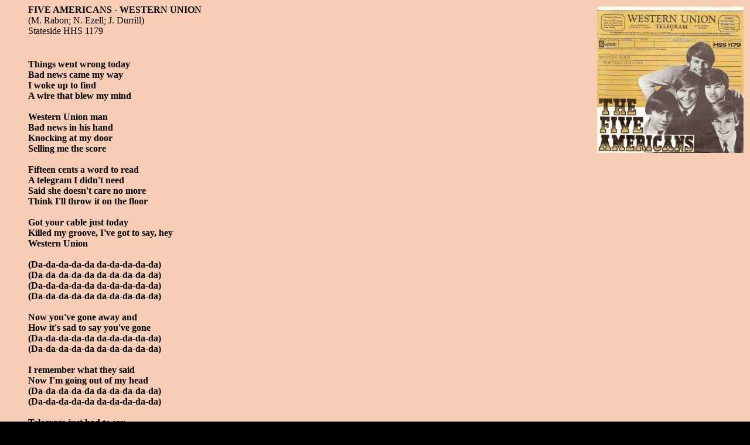

--- FILE ---
content_type: text/html
request_url: http://paulvanriet.nl/LYRICS/1967/6705201906.html
body_size: 2370
content:
<HTML>
<META NAME="keywords" CONTENT="Sixties, Oldies, Lyrics, Songtekst, Five Americans - Western Union">
<BODY BGCOLOR="#000000" BACKGROUND="../../GRAPHICS/gray8.jpg" TEXT="#000000" LINK="#2400ff" VLINK="#ff18ff"><BASEFONT SIZE=4>
<TITLE>Five Americans - Western Union</TITLE>
<TABLE ALIGN=RIGHT BORDER=0><TR><TD WIDTH=250 HEIGHT=250><IMG SRC="../../GRAPHICS/1967/6705201906.jpg" ALIGN=RIGHT></TD></TR></TABLE>
<BLOCKQUOTE><B>FIVE AMERICANS - WESTERN UNION</B><BR>
(M. Rabon; N. Ezell; J. Durrill)<BR>
Stateside HHS 1179<BR><BR>
<H4>Things went wrong today<BR>
Bad news came my way<BR>
I woke up to find<BR>
A wire that blew my mind<BR>
<BR>
Western Union man<BR>
Bad news in his hand<BR>
Knocking at my door<BR>
Selling me the score<BR>
<BR>
Fifteen cents a word to read<BR>
A telegram I didn't need<BR>
Said she doesn't care no more<BR>
Think I'll throw it on the floor<BR>
<BR>
Got your cable just today<BR>
Killed my groove, I've got to say, hey<BR>
Western Union<BR>
<BR>
(Da-da-da-da-da da-da-da-da-da)<BR>
(Da-da-da-da-da da-da-da-da-da)<BR>
(Da-da-da-da-da da-da-da-da-da)<BR>
(Da-da-da-da-da da-da-da-da-da)<BR>
<BR>
Now you've gone away and<BR>
How it's sad to say you've gone<BR>
(Da-da-da-da-da da-da-da-da-da)<BR>
(Da-da-da-da-da da-da-da-da-da)<BR>
<BR>
I remember what they said<BR>
Now I'm going out of my head<BR>
(Da-da-da-da-da da-da-da-da-da)<BR>
(Da-da-da-da-da da-da-da-da-da)<BR>
<BR>
Telegram just had to say<BR>
You've learned your lesson all the way, hey<BR>
<BR>
Telegram just had to say<BR>
You've learned your lesson all the way, hey<BR>
Western Union<BR>
(Da-da-da-da-da da-da-da-da-da)<BR>
(Da-da-da-da-da da-da-da-da-da)<BR>
(Da-da-da-da-da da-da-da-da-da)<BR>
(Da-da-da-da-da da-da-da-da-da)<BR>
<BR>
I'll be on my way 'cause<BR>
There's another girl for me<BR>
(Da-da-da-da-da da-da-da-da-da)<BR>
(Da-da-da-da-da da-da-da-da-da)<BR>
<BR>
I'll be sure of her and<BR>
Things will be as they were<BR>
(Da-da-da-da-da da-da-da-da-da)<BR>
(Da-da-da-da-da da-da-da-da-da)<BR>
(Da-da-da-da-da da-da-da-da-da)<BR>
(Da-da-da-da-da da-da-da-da-da)<BR>
Western Union, oh Western Union<BR>
(Da-da-da-da-da da-da-da-da-da)<BR>
Western Union, oh Western Union<BR>
(Da-da-da-da-da da-da-da-da-da)<BR>
Western Union, oh Western Union
<P><A HREF="../../1967.html"><IMG SRC="../../GRAPHICS/back.gif" BORDER=0 ALIGN=TOP></A></BLOCKQUOTE>
</BODY>
</HTML>